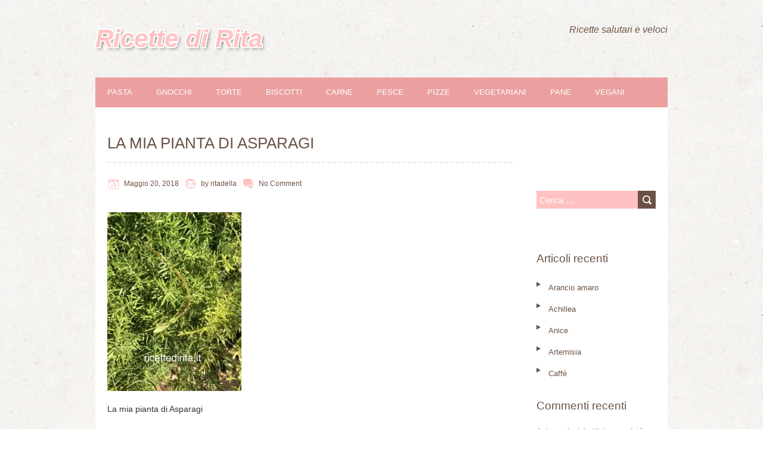

--- FILE ---
content_type: text/html; charset=UTF-8
request_url: https://ricettedirita.it/varie/vegani/499-vellutata-di-asparagi/attachment/img_2501/
body_size: 20828
content:
<!DOCTYPE html>
<!--[if lt IE 7 ]><html class="ie ie6" lang="it-IT"> <![endif]-->
<!--[if IE 7 ]><html class="ie ie7" lang="it-IT"> <![endif]-->
<!--[if IE 8 ]><html class="ie ie8" lang="it-IT"> <![endif]-->
<!--[if ( gte IE 9)|!(IE)]><!--><html lang="it-IT"> <!--<![endif]--><head><script data-no-optimize="1">var litespeed_docref=sessionStorage.getItem("litespeed_docref");litespeed_docref&&(Object.defineProperty(document,"referrer",{get:function(){return litespeed_docref}}),sessionStorage.removeItem("litespeed_docref"));</script> <meta charset="UTF-8" /><meta name="viewport" content="width=device-width, initial-scale=1.0">
<!--[if IE]><meta http-equiv="X-UA-Compatible" content="IE=edge,chrome=1"><![endif]--><link rel="profile" href="http://gmpg.org/xfn/11" /><meta name='robots' content='index, follow, max-image-preview:large, max-snippet:-1, max-video-preview:-1' /><title>La mia pianta di Asparagi - Ricette di Rita</title><link rel="canonical" href="https://ricettedirita.it/varie/vegani/499-vellutata-di-asparagi/attachment/img_2501/" /><meta property="og:locale" content="it_IT" /><meta property="og:type" content="article" /><meta property="og:title" content="La mia pianta di Asparagi - Ricette di Rita" /><meta property="og:description" content="La mia pianta di Asparagi" /><meta property="og:url" content="https://ricettedirita.it/varie/vegani/499-vellutata-di-asparagi/attachment/img_2501/" /><meta property="og:site_name" content="Ricette di Rita" /><meta property="article:modified_time" content="2018-05-20T13:35:35+00:00" /><meta property="og:image" content="https://ricettedirita.it/varie/vegani/499-vellutata-di-asparagi/attachment/img_2501" /><meta property="og:image:width" content="1574" /><meta property="og:image:height" content="2100" /><meta property="og:image:type" content="image/jpeg" /><meta name="twitter:card" content="summary_large_image" /> <script type="application/ld+json" class="yoast-schema-graph">{"@context":"https://schema.org","@graph":[{"@type":"WebPage","@id":"https://ricettedirita.it/varie/vegani/499-vellutata-di-asparagi/attachment/img_2501/","url":"https://ricettedirita.it/varie/vegani/499-vellutata-di-asparagi/attachment/img_2501/","name":"La mia pianta di Asparagi - Ricette di Rita","isPartOf":{"@id":"https://ricettedirita.it/#website"},"primaryImageOfPage":{"@id":"https://ricettedirita.it/varie/vegani/499-vellutata-di-asparagi/attachment/img_2501/#primaryimage"},"image":{"@id":"https://ricettedirita.it/varie/vegani/499-vellutata-di-asparagi/attachment/img_2501/#primaryimage"},"thumbnailUrl":"https://ricettedirita.it/wp-content/uploads/2018/05/IMG_2501.jpg","datePublished":"2018-05-20T13:35:03+00:00","dateModified":"2018-05-20T13:35:35+00:00","breadcrumb":{"@id":"https://ricettedirita.it/varie/vegani/499-vellutata-di-asparagi/attachment/img_2501/#breadcrumb"},"inLanguage":"it-IT","potentialAction":[{"@type":"ReadAction","target":["https://ricettedirita.it/varie/vegani/499-vellutata-di-asparagi/attachment/img_2501/"]}]},{"@type":"ImageObject","inLanguage":"it-IT","@id":"https://ricettedirita.it/varie/vegani/499-vellutata-di-asparagi/attachment/img_2501/#primaryimage","url":"https://ricettedirita.it/wp-content/uploads/2018/05/IMG_2501.jpg","contentUrl":"https://ricettedirita.it/wp-content/uploads/2018/05/IMG_2501.jpg","width":1574,"height":2100,"caption":"La mia pianta di Asparagi"},{"@type":"BreadcrumbList","@id":"https://ricettedirita.it/varie/vegani/499-vellutata-di-asparagi/attachment/img_2501/#breadcrumb","itemListElement":[{"@type":"ListItem","position":1,"name":"Home","item":"https://ricettedirita.it/"},{"@type":"ListItem","position":2,"name":"Vellutata di Asparagi","item":"https://ricettedirita.it/varie/vegani/499-vellutata-di-asparagi/"},{"@type":"ListItem","position":3,"name":"La mia pianta di Asparagi"}]},{"@type":"WebSite","@id":"https://ricettedirita.it/#website","url":"https://ricettedirita.it/","name":"Ricette di Rita","description":"Ricette salutari e veloci","potentialAction":[{"@type":"SearchAction","target":{"@type":"EntryPoint","urlTemplate":"https://ricettedirita.it/?s={search_term_string}"},"query-input":{"@type":"PropertyValueSpecification","valueRequired":true,"valueName":"search_term_string"}}],"inLanguage":"it-IT"}]}</script> <link rel='dns-prefetch' href='//fonts.googleapis.com' /><link rel="alternate" type="application/rss+xml" title="Ricette di Rita &raquo; Feed" href="https://ricettedirita.it/feed/" /><link rel="alternate" type="application/rss+xml" title="Ricette di Rita &raquo; Feed dei commenti" href="https://ricettedirita.it/comments/feed/" /><link rel="alternate" type="application/rss+xml" title="Ricette di Rita &raquo; La mia pianta di Asparagi Feed dei commenti" href="https://ricettedirita.it/varie/vegani/499-vellutata-di-asparagi/attachment/img_2501/feed/" /><link rel="alternate" title="oEmbed (JSON)" type="application/json+oembed" href="https://ricettedirita.it/wp-json/oembed/1.0/embed?url=https%3A%2F%2Fricettedirita.it%2Fvarie%2Fvegani%2F499-vellutata-di-asparagi%2Fattachment%2Fimg_2501%2F" /><link rel="alternate" title="oEmbed (XML)" type="text/xml+oembed" href="https://ricettedirita.it/wp-json/oembed/1.0/embed?url=https%3A%2F%2Fricettedirita.it%2Fvarie%2Fvegani%2F499-vellutata-di-asparagi%2Fattachment%2Fimg_2501%2F&#038;format=xml" /><style id='wp-img-auto-sizes-contain-inline-css' type='text/css'>img:is([sizes=auto i],[sizes^="auto," i]){contain-intrinsic-size:3000px 1500px}
/*# sourceURL=wp-img-auto-sizes-contain-inline-css */</style><style id="litespeed-ccss">ul{box-sizing:border-box}:root{--wp--preset--font-size--normal:16px;--wp--preset--font-size--huge:42px}.screen-reader-text{border:0;clip:rect(1px,1px,1px,1px);clip-path:inset(50%);height:1px;margin:-1px;overflow:hidden;padding:0;position:absolute;width:1px;word-wrap:normal!important}:root{--wp--preset--aspect-ratio--square:1;--wp--preset--aspect-ratio--4-3:4/3;--wp--preset--aspect-ratio--3-4:3/4;--wp--preset--aspect-ratio--3-2:3/2;--wp--preset--aspect-ratio--2-3:2/3;--wp--preset--aspect-ratio--16-9:16/9;--wp--preset--aspect-ratio--9-16:9/16;--wp--preset--color--black:#000;--wp--preset--color--cyan-bluish-gray:#abb8c3;--wp--preset--color--white:#fff;--wp--preset--color--pale-pink:#f78da7;--wp--preset--color--vivid-red:#cf2e2e;--wp--preset--color--luminous-vivid-orange:#ff6900;--wp--preset--color--luminous-vivid-amber:#fcb900;--wp--preset--color--light-green-cyan:#7bdcb5;--wp--preset--color--vivid-green-cyan:#00d084;--wp--preset--color--pale-cyan-blue:#8ed1fc;--wp--preset--color--vivid-cyan-blue:#0693e3;--wp--preset--color--vivid-purple:#9b51e0;--wp--preset--gradient--vivid-cyan-blue-to-vivid-purple:linear-gradient(135deg,rgba(6,147,227,1) 0%,#9b51e0 100%);--wp--preset--gradient--light-green-cyan-to-vivid-green-cyan:linear-gradient(135deg,#7adcb4 0%,#00d082 100%);--wp--preset--gradient--luminous-vivid-amber-to-luminous-vivid-orange:linear-gradient(135deg,rgba(252,185,0,1) 0%,rgba(255,105,0,1) 100%);--wp--preset--gradient--luminous-vivid-orange-to-vivid-red:linear-gradient(135deg,rgba(255,105,0,1) 0%,#cf2e2e 100%);--wp--preset--gradient--very-light-gray-to-cyan-bluish-gray:linear-gradient(135deg,#eee 0%,#a9b8c3 100%);--wp--preset--gradient--cool-to-warm-spectrum:linear-gradient(135deg,#4aeadc 0%,#9778d1 20%,#cf2aba 40%,#ee2c82 60%,#fb6962 80%,#fef84c 100%);--wp--preset--gradient--blush-light-purple:linear-gradient(135deg,#ffceec 0%,#9896f0 100%);--wp--preset--gradient--blush-bordeaux:linear-gradient(135deg,#fecda5 0%,#fe2d2d 50%,#6b003e 100%);--wp--preset--gradient--luminous-dusk:linear-gradient(135deg,#ffcb70 0%,#c751c0 50%,#4158d0 100%);--wp--preset--gradient--pale-ocean:linear-gradient(135deg,#fff5cb 0%,#b6e3d4 50%,#33a7b5 100%);--wp--preset--gradient--electric-grass:linear-gradient(135deg,#caf880 0%,#71ce7e 100%);--wp--preset--gradient--midnight:linear-gradient(135deg,#020381 0%,#2874fc 100%);--wp--preset--font-size--small:13px;--wp--preset--font-size--medium:20px;--wp--preset--font-size--large:36px;--wp--preset--font-size--x-large:42px;--wp--preset--spacing--20:.44rem;--wp--preset--spacing--30:.67rem;--wp--preset--spacing--40:1rem;--wp--preset--spacing--50:1.5rem;--wp--preset--spacing--60:2.25rem;--wp--preset--spacing--70:3.38rem;--wp--preset--spacing--80:5.06rem;--wp--preset--shadow--natural:6px 6px 9px rgba(0,0,0,.2);--wp--preset--shadow--deep:12px 12px 50px rgba(0,0,0,.4);--wp--preset--shadow--sharp:6px 6px 0px rgba(0,0,0,.2);--wp--preset--shadow--outlined:6px 6px 0px -3px rgba(255,255,255,1),6px 6px rgba(0,0,0,1);--wp--preset--shadow--crisp:6px 6px 0px rgba(0,0,0,1)}[class^=eu-cookies-bar-]:before,[class*=" eu-cookies-bar-"]:before,[class^=eu-cookies-bar-]:after,[class*=" eu-cookies-bar-"]:after{font-family:Eu-cookies-bar;font-size:inherit;font-style:normal;margin:0;padding:0}.eu-cookies-bar-cookies-bar-wrap,.eu-cookies-bar-cookies-bar-wrap *{box-sizing:border-box}.eu-cookies-bar-cookies-bar-wrap{position:fixed;background:rgba(1,1,1,.7);color:#fff;z-index:999999999999;display:none;font-size:11px;padding-top:10px;padding-right:20px;padding-left:20px;padding-bottom:5px!important}.eu-cookies-bar-cookies-bar-wrap.eu-cookies-bar-cookies-bar-position-bottom{left:0;right:0;bottom:0}.eu-cookies-bar-cookies-bar{display:table;width:100%;max-width:1200px;margin:0 auto}.eu-cookies-bar-cookies-bar-message{display:table-cell;padding-right:20px}.eu-cookies-bar-cookies-bar-button-container{display:table-cell;vertical-align:middle;text-align:center;padding:5px 0}.eu-cookies-bar-cookies-bar-button-wrap{display:flex;align-items:center;justify-content:center}@media screen and (max-width:768px){.eu-cookies-bar-cookies-bar{display:block}.eu-cookies-bar-cookies-bar-wrap{font-size:12px!important;width:100%!important;left:0!important;right:0!important;border-radius:0!important;margin:0!important}.eu-cookies-bar-cookies-bar-message{display:inline-block!important;width:100%;padding-right:0}.eu-cookies-bar-cookies-bar-button-container{display:inline-block;width:100%;text-align:center}}.eu-cookies-bar-cookies-bar-wrap{font-size:14px;color:#fff;background:rgba(0,0,0,.7)}label{display:block}#navbar,.container{width:960px}#sidebar>li>*,.clear,.container,.container:after,hr{clear:both}a,body,div,form,h1,h3,html,img,ins,label,li,p,small,span,ul{margin:0;padding:0;border:0;font:inherit;vertical-align:top}form,ul{margin-bottom:20px}body{line-height:1;-ms-word-wrap:break-word;word-wrap:break-word}ul{list-style:none}ul ul{margin:4px 0 5px 30px}ul ul li{margin-bottom:6px}li{line-height:18px;margin-bottom:12px}li p{line-height:21px}input::-moz-focus-inner{border:0;padding:0}select,textarea{border:1px solid #ccc;padding:6px 4px;outline:0;border-radius:2px;font:13px "Pt Sans",HelveticaNeue,"Helvetica Neue",Helvetica,Arial,sans-serif;color:#777;margin:0;width:190px;max-width:100%;display:block;margin-bottom:20px;background:#fff}select{padding:0;width:220px}textarea{min-height:60px}label{font-weight:700;font-size:13px}label span{font-weight:400;font-size:13px;color:#444}.site-title{font-weight:700}#navbar,h1.entry-title{text-transform:uppercase;font-family:"PT Sans",Helvetica,Arial,Verdana,sans-serif}ins{text-decoration:underline}.container{position:relative;margin:0 auto;padding:0}#sidebar-container{margin-left:20px!important;margin-right:20px!important}#page-container{width:920px;padding:0 20px;margin:0 0 40px}#page-container{font-size:1px;letter-spacing:-1px;word-spacing:-1px}#sidebar-container.right{float:right}#page-container.with-sidebar.left{float:left}#page-container div h1,#page-container div h3{margin-top:0}#page-container.with-sidebar{width:680px;padding:0 20px}#sidebar-container{width:200px}#logo{float:left}#tagline,.site-title{line-height:120%;font-style:italic}.screen-reader-text{clip:rect(1px,1px,1px,1px);position:absolute!important;height:1px;width:1px;overflow:hidden}.post-contents{overflow:auto}#header{padding:40px 0}#logo{max-width:100%;box-sizing:border-box}#tagline{float:right;text-align:right;padding:0 0 0 20px;color:#6b5344;font-size:16px;max-width:30%}.site-title{color:#ffc2c2;font-size:42px;text-shadow:2px 2px #fff,2px -2px #fff,-2px 2px #fff,-2px -2px #fff,3px 3px 5px rgba(0,0,0,.5);margin:0}#main-wrap{background:#fff;width:960px;margin:0 auto}#navbar,#navbar ul{font-size:1px;letter-spacing:-1px}#navbar ul>*,#navbar>*{font-size:13px;letter-spacing:normal;word-spacing:normal}#navbar>.menu-container{width:960px;background-color:#eb9f9f}#navbar ul{margin-bottom:0;min-height:30px}#navbar ul li{display:inline-block;margin:0;min-height:30px;line-height:30px;position:relative}#navbar ul li a{padding:10px 20px}#navbar ul li a,#navbar ul li a:visited{display:block;color:#fff;width:100%;height:100%}.search-form{position:relative}#navbar select{display:none;margin:auto}#main-content.no-header-image{margin-top:40px}h1.entry-title{font-size:26px;line-height:41px;border-bottom:3px dashed #eee;padding-bottom:10px}.post-contents{width:680px}.postmetadata{margin-bottom:20px}.postmetadata span{color:#6b5344;display:inline-block;margin-right:5px;margin-bottom:5px;font-size:12px;line-height:20px;background:#fff;background-clip:content-box}.page_nav div{background-repeat:no-repeat}.postmetadata .fn{margin-right:0}.postmetadata .updated{display:none}.postmetadata span a,.postmetadata span a:visited{color:#6b5344}.postmetadata span.icon{background-color:#ffc2c2;width:20px;height:20px;margin-right:5px}.meta-date .icon{background-image:url(/wp-content/themes/chooko-lite/img/date-icon.png)}.meta-author .icon{background-image:url(/wp-content/themes/chooko-lite/img/author-icon.png)}.meta-comments .icon{background-image:url(/wp-content/themes/chooko-lite/img/comments-icon.png)}.page_nav div{background-color:#6b5344;height:30px;line-height:30px}.page_nav .previous{background-image:url(/wp-content/themes/chooko-lite/img/arrow-left.png);background-position:0 center;float:left;padding:0 10px 0 30px}.page_nav .next{background-image:url(/wp-content/themes/chooko-lite/img/arrow-right.png);background-position:100% center;float:right;padding:0 40px 0 0}.page_nav div a,.page_nav div a:visited{background-color:#eb9f9f;color:#fff;display:block;width:100%;height:100%;padding-left:10px}.single-post .post-contents{float:none;width:680px;margin-bottom:0}#respond #commentform label .required{color:red}#cancel-comment-reply-link{text-decoration:underline;margin-left:10px}#sidebar{font-size:12px;word-break:break-word}#sidebar li{margin-bottom:10px;line-height:20px}#sidebar>li{margin-bottom:30px}#sidebar>li>div,#sidebar>li>form,#sidebar>li>ul{margin:0 0 5px;padding:10px 0 0;clear:both}#sidebar>li>*{padding:10px;font-size:13px}#sidebar>li>* a{color:#6b5344}#sidebar .widget_recent_entries ul li{list-style-image:url(/wp-content/themes/chooko-lite/img/list-icon.png);margin-left:20px}#sidebar .widget-title{color:#6b5344;font-size:19px;margin-top:0;margin-bottom:10px;min-height:27px;line-height:27px;padding:0}.search-form{margin:15px 0}.search-form .search-field{width:160px}.search-form .search-submit{height:30px;width:30px;margin:0;position:absolute;font-size:0;top:0;left:170px;border:none;border-radius:0;text-shadow:none;color:#333;background-color:#6b5344;background-image:url(/wp-content/themes/chooko-lite/img/search-icon.png)}.search-form .search-field::-webkit-input-placeholder{color:#fff}.search-form .search-field::-moz-placeholder{color:#fff}.search-form .search-field:-ms-input-placeholder{color:#fff}.search-form .search-field:-moz-placeholder{color:#fff}#sidebar .search-form{padding-top:0}#sidebar input[type=search]{width:90%}#page-container>div,#sidebar p,body{font:14px/20px "PT Sans",Helvetica,Arial,Verdana,sans-serif;text-transform:none;letter-spacing:normal;word-spacing:normal}#page-container>*{letter-spacing:normal;word-spacing:normal}body{background:#fff;color:#333;-webkit-text-size-adjust:100%}h1,h3{color:#6b5344;font-family:"PT Sans",Helvetica,Arial,Verdana,sans-serif;margin-top:24px;margin-bottom:24px}h3 a{font-weight:inherit}h1{font-size:21px;line-height:31px}h3{font-size:16px;line-height:29px}p{margin:0 0 20px}p img{margin:0}small{font-size:80%}img{max-width:100%;height:auto}@media screen{img{width:auto}}hr{border:dashed #eee;border-width:3px 0 0;margin:20px 0 40px;height:0}label{color:#6b5344;font-size:16px;line-height:30px}input[type=search],textarea{background-color:#ffc2c2;color:#fff;border:none;border-radius:0;box-shadow:none;display:block;font-size:15px;margin:0 0 10px;padding:0 5px}input[type=search]{height:30px}textarea{width:90%;padding:5px}input[type=submit]{background-color:#6b5344;border:none;display:inline-block;text-transform:capitalize;font-size:14px;text-decoration:none;text-shadow:none;margin:0 0 20px;height:30px;padding:0 15px;color:#fff}.clear,.container:after{display:block;visibility:hidden;height:0}a,a:visited{color:#eb9f9f;text-decoration:none;outline:0}p a,p a:visited{line-height:inherit}h3 a,h3 a:visited{color:#6b5344}.container:after{content:"20"}.clear{overflow:hidden;width:0}@media only screen and (min-width:768px) and (max-width:959px){#main-wrap{width:768px!important}#page-container>div{margin-left:15px!important;margin-right:15px!important;margin-bottom:20px}.container{width:768px}#page-container{width:766px;padding:0}#page-container.with-sidebar{width:576px;padding:0}#sidebar-container{margin-left:0!important;margin-right:0!important;width:172px}#logo{padding:40px 15px}#navbar{width:768px}h1.entry-title{width:546px}#navbar>.menu-container{width:768px}.search-form .search-submit{left:122px}.search-form .search-field{width:131px}#sidebar .search-form .search-field{width:122px}.post-contents,.single-post .post-contents{width:546px}#sidebar-container.right{width:161px;margin-right:15px!important}}@media only screen and (max-width:767px){#main-wrap,.container{width:300px!important}#logo{text-align:center}#page-container>div{margin-left:10px!important;margin-right:10px!important;margin-bottom:20px}#page-container{width:298px;padding:0}#page-container.with-sidebar{width:298px;padding:0}#sidebar-container{margin-left:0!important;margin-right:0!important;width:300px;margin:0 0 20px!important}#sidebar{width:300px}#navbar>div{padding:20px 0}#navbar select{display:block;width:90%}#navbar div div{display:none}#navbar>.menu-container{width:300px}#sidebar .search-form .search-field{width:255px}#sidebar .search-form .search-submit{left:255px}h1.entry-title{margin:0 10px 40px;width:260px}.post-contents,.single-post .post-contents{width:280px}}@media only screen and (min-width:480px) and (max-width:767px){#main-wrap,.container{width:420px!important}#page-container>div{margin-left:10px!important;margin-right:10px!important;margin-bottom:20px}#page-container{width:420px}#page-container.with-sidebar{width:420px}#sidebar-container{margin-left:0!important;margin-right:0!important;width:400px;margin:0 10px 20px!important}#sidebar{width:400px}#navbar>.menu-container{width:420px}#sidebar .search-form .search-field{width:370px}#sidebar .search-form .search-submit{left:370px}h1.entry-title{margin:0 10px 40px;width:400px}.post-contents,.single-post .post-contents{width:400px}}.recentcomments a{display:inline!important;padding:0!important;margin:0!important}body.custom-background{background-image:url("https://ricettedirita.it/wp-content/themes/chooko-lite/img/ricepaper2.png");background-position:left top;background-size:auto;background-repeat:repeat;background-attachment:scroll}</style><link rel="preload" data-asynced="1" data-optimized="2" as="style" onload="this.onload=null;this.rel='stylesheet'" href="https://ricettedirita.it/wp-content/litespeed/ucss/e39d3842af057c329d23a1dda5bfc81d.css?ver=7dece" /><script data-optimized="1" type="litespeed/javascript" data-src="https://ricettedirita.it/wp-content/plugins/litespeed-cache/assets/js/css_async.min.js"></script> <style id='global-styles-inline-css' type='text/css'>:root{--wp--preset--aspect-ratio--square: 1;--wp--preset--aspect-ratio--4-3: 4/3;--wp--preset--aspect-ratio--3-4: 3/4;--wp--preset--aspect-ratio--3-2: 3/2;--wp--preset--aspect-ratio--2-3: 2/3;--wp--preset--aspect-ratio--16-9: 16/9;--wp--preset--aspect-ratio--9-16: 9/16;--wp--preset--color--black: #000000;--wp--preset--color--cyan-bluish-gray: #abb8c3;--wp--preset--color--white: #ffffff;--wp--preset--color--pale-pink: #f78da7;--wp--preset--color--vivid-red: #cf2e2e;--wp--preset--color--luminous-vivid-orange: #ff6900;--wp--preset--color--luminous-vivid-amber: #fcb900;--wp--preset--color--light-green-cyan: #7bdcb5;--wp--preset--color--vivid-green-cyan: #00d084;--wp--preset--color--pale-cyan-blue: #8ed1fc;--wp--preset--color--vivid-cyan-blue: #0693e3;--wp--preset--color--vivid-purple: #9b51e0;--wp--preset--gradient--vivid-cyan-blue-to-vivid-purple: linear-gradient(135deg,rgb(6,147,227) 0%,rgb(155,81,224) 100%);--wp--preset--gradient--light-green-cyan-to-vivid-green-cyan: linear-gradient(135deg,rgb(122,220,180) 0%,rgb(0,208,130) 100%);--wp--preset--gradient--luminous-vivid-amber-to-luminous-vivid-orange: linear-gradient(135deg,rgb(252,185,0) 0%,rgb(255,105,0) 100%);--wp--preset--gradient--luminous-vivid-orange-to-vivid-red: linear-gradient(135deg,rgb(255,105,0) 0%,rgb(207,46,46) 100%);--wp--preset--gradient--very-light-gray-to-cyan-bluish-gray: linear-gradient(135deg,rgb(238,238,238) 0%,rgb(169,184,195) 100%);--wp--preset--gradient--cool-to-warm-spectrum: linear-gradient(135deg,rgb(74,234,220) 0%,rgb(151,120,209) 20%,rgb(207,42,186) 40%,rgb(238,44,130) 60%,rgb(251,105,98) 80%,rgb(254,248,76) 100%);--wp--preset--gradient--blush-light-purple: linear-gradient(135deg,rgb(255,206,236) 0%,rgb(152,150,240) 100%);--wp--preset--gradient--blush-bordeaux: linear-gradient(135deg,rgb(254,205,165) 0%,rgb(254,45,45) 50%,rgb(107,0,62) 100%);--wp--preset--gradient--luminous-dusk: linear-gradient(135deg,rgb(255,203,112) 0%,rgb(199,81,192) 50%,rgb(65,88,208) 100%);--wp--preset--gradient--pale-ocean: linear-gradient(135deg,rgb(255,245,203) 0%,rgb(182,227,212) 50%,rgb(51,167,181) 100%);--wp--preset--gradient--electric-grass: linear-gradient(135deg,rgb(202,248,128) 0%,rgb(113,206,126) 100%);--wp--preset--gradient--midnight: linear-gradient(135deg,rgb(2,3,129) 0%,rgb(40,116,252) 100%);--wp--preset--font-size--small: 13px;--wp--preset--font-size--medium: 20px;--wp--preset--font-size--large: 36px;--wp--preset--font-size--x-large: 42px;--wp--preset--spacing--20: 0.44rem;--wp--preset--spacing--30: 0.67rem;--wp--preset--spacing--40: 1rem;--wp--preset--spacing--50: 1.5rem;--wp--preset--spacing--60: 2.25rem;--wp--preset--spacing--70: 3.38rem;--wp--preset--spacing--80: 5.06rem;--wp--preset--shadow--natural: 6px 6px 9px rgba(0, 0, 0, 0.2);--wp--preset--shadow--deep: 12px 12px 50px rgba(0, 0, 0, 0.4);--wp--preset--shadow--sharp: 6px 6px 0px rgba(0, 0, 0, 0.2);--wp--preset--shadow--outlined: 6px 6px 0px -3px rgb(255, 255, 255), 6px 6px rgb(0, 0, 0);--wp--preset--shadow--crisp: 6px 6px 0px rgb(0, 0, 0);}:where(.is-layout-flex){gap: 0.5em;}:where(.is-layout-grid){gap: 0.5em;}body .is-layout-flex{display: flex;}.is-layout-flex{flex-wrap: wrap;align-items: center;}.is-layout-flex > :is(*, div){margin: 0;}body .is-layout-grid{display: grid;}.is-layout-grid > :is(*, div){margin: 0;}:where(.wp-block-columns.is-layout-flex){gap: 2em;}:where(.wp-block-columns.is-layout-grid){gap: 2em;}:where(.wp-block-post-template.is-layout-flex){gap: 1.25em;}:where(.wp-block-post-template.is-layout-grid){gap: 1.25em;}.has-black-color{color: var(--wp--preset--color--black) !important;}.has-cyan-bluish-gray-color{color: var(--wp--preset--color--cyan-bluish-gray) !important;}.has-white-color{color: var(--wp--preset--color--white) !important;}.has-pale-pink-color{color: var(--wp--preset--color--pale-pink) !important;}.has-vivid-red-color{color: var(--wp--preset--color--vivid-red) !important;}.has-luminous-vivid-orange-color{color: var(--wp--preset--color--luminous-vivid-orange) !important;}.has-luminous-vivid-amber-color{color: var(--wp--preset--color--luminous-vivid-amber) !important;}.has-light-green-cyan-color{color: var(--wp--preset--color--light-green-cyan) !important;}.has-vivid-green-cyan-color{color: var(--wp--preset--color--vivid-green-cyan) !important;}.has-pale-cyan-blue-color{color: var(--wp--preset--color--pale-cyan-blue) !important;}.has-vivid-cyan-blue-color{color: var(--wp--preset--color--vivid-cyan-blue) !important;}.has-vivid-purple-color{color: var(--wp--preset--color--vivid-purple) !important;}.has-black-background-color{background-color: var(--wp--preset--color--black) !important;}.has-cyan-bluish-gray-background-color{background-color: var(--wp--preset--color--cyan-bluish-gray) !important;}.has-white-background-color{background-color: var(--wp--preset--color--white) !important;}.has-pale-pink-background-color{background-color: var(--wp--preset--color--pale-pink) !important;}.has-vivid-red-background-color{background-color: var(--wp--preset--color--vivid-red) !important;}.has-luminous-vivid-orange-background-color{background-color: var(--wp--preset--color--luminous-vivid-orange) !important;}.has-luminous-vivid-amber-background-color{background-color: var(--wp--preset--color--luminous-vivid-amber) !important;}.has-light-green-cyan-background-color{background-color: var(--wp--preset--color--light-green-cyan) !important;}.has-vivid-green-cyan-background-color{background-color: var(--wp--preset--color--vivid-green-cyan) !important;}.has-pale-cyan-blue-background-color{background-color: var(--wp--preset--color--pale-cyan-blue) !important;}.has-vivid-cyan-blue-background-color{background-color: var(--wp--preset--color--vivid-cyan-blue) !important;}.has-vivid-purple-background-color{background-color: var(--wp--preset--color--vivid-purple) !important;}.has-black-border-color{border-color: var(--wp--preset--color--black) !important;}.has-cyan-bluish-gray-border-color{border-color: var(--wp--preset--color--cyan-bluish-gray) !important;}.has-white-border-color{border-color: var(--wp--preset--color--white) !important;}.has-pale-pink-border-color{border-color: var(--wp--preset--color--pale-pink) !important;}.has-vivid-red-border-color{border-color: var(--wp--preset--color--vivid-red) !important;}.has-luminous-vivid-orange-border-color{border-color: var(--wp--preset--color--luminous-vivid-orange) !important;}.has-luminous-vivid-amber-border-color{border-color: var(--wp--preset--color--luminous-vivid-amber) !important;}.has-light-green-cyan-border-color{border-color: var(--wp--preset--color--light-green-cyan) !important;}.has-vivid-green-cyan-border-color{border-color: var(--wp--preset--color--vivid-green-cyan) !important;}.has-pale-cyan-blue-border-color{border-color: var(--wp--preset--color--pale-cyan-blue) !important;}.has-vivid-cyan-blue-border-color{border-color: var(--wp--preset--color--vivid-cyan-blue) !important;}.has-vivid-purple-border-color{border-color: var(--wp--preset--color--vivid-purple) !important;}.has-vivid-cyan-blue-to-vivid-purple-gradient-background{background: var(--wp--preset--gradient--vivid-cyan-blue-to-vivid-purple) !important;}.has-light-green-cyan-to-vivid-green-cyan-gradient-background{background: var(--wp--preset--gradient--light-green-cyan-to-vivid-green-cyan) !important;}.has-luminous-vivid-amber-to-luminous-vivid-orange-gradient-background{background: var(--wp--preset--gradient--luminous-vivid-amber-to-luminous-vivid-orange) !important;}.has-luminous-vivid-orange-to-vivid-red-gradient-background{background: var(--wp--preset--gradient--luminous-vivid-orange-to-vivid-red) !important;}.has-very-light-gray-to-cyan-bluish-gray-gradient-background{background: var(--wp--preset--gradient--very-light-gray-to-cyan-bluish-gray) !important;}.has-cool-to-warm-spectrum-gradient-background{background: var(--wp--preset--gradient--cool-to-warm-spectrum) !important;}.has-blush-light-purple-gradient-background{background: var(--wp--preset--gradient--blush-light-purple) !important;}.has-blush-bordeaux-gradient-background{background: var(--wp--preset--gradient--blush-bordeaux) !important;}.has-luminous-dusk-gradient-background{background: var(--wp--preset--gradient--luminous-dusk) !important;}.has-pale-ocean-gradient-background{background: var(--wp--preset--gradient--pale-ocean) !important;}.has-electric-grass-gradient-background{background: var(--wp--preset--gradient--electric-grass) !important;}.has-midnight-gradient-background{background: var(--wp--preset--gradient--midnight) !important;}.has-small-font-size{font-size: var(--wp--preset--font-size--small) !important;}.has-medium-font-size{font-size: var(--wp--preset--font-size--medium) !important;}.has-large-font-size{font-size: var(--wp--preset--font-size--large) !important;}.has-x-large-font-size{font-size: var(--wp--preset--font-size--x-large) !important;}
/*# sourceURL=global-styles-inline-css */</style><style id='classic-theme-styles-inline-css' type='text/css'>/*! This file is auto-generated */
.wp-block-button__link{color:#fff;background-color:#32373c;border-radius:9999px;box-shadow:none;text-decoration:none;padding:calc(.667em + 2px) calc(1.333em + 2px);font-size:1.125em}.wp-block-file__button{background:#32373c;color:#fff;text-decoration:none}
/*# sourceURL=/wp-includes/css/classic-themes.min.css */</style><style id='eu-cookies-bar-style-inline-css' type='text/css'>.eu-cookies-bar-cookies-bar-wrap{font-size:14px;color:#ffffff;background:rgba(0,0,0,0.7);}
/*# sourceURL=eu-cookies-bar-style-inline-css */</style> <script type="litespeed/javascript" data-src="https://ricettedirita.it/wp-includes/js/jquery/jquery.min.js" id="jquery-core-js"></script> <script id="eu-cookies-bar-script-js-extra" type="litespeed/javascript">var eu_cookies_bar_params={"cookies_bar_on_close":"none","cookies_bar_on_scroll":"yes","cookies_bar_on_page_redirect":"none","block_until_accept":"","display_delay":"0","dismiss_timeout":"","strictly_necessary":["wordpress_test_cookie","woocommerce_cart_hash"],"strictly_necessary_family":["PHPSESSID","wordpress_sec_","wp-settings-","wordpress_logged_in_","wp_woocommerce_session_"],"expire_time":"1784278424","cookiepath":"/","user_cookies_settings_enable":""}</script> <link rel="https://api.w.org/" href="https://ricettedirita.it/wp-json/" /><link rel="alternate" title="JSON" type="application/json" href="https://ricettedirita.it/wp-json/wp/v2/media/502" /><link rel="EditURI" type="application/rsd+xml" title="RSD" href="https://ricettedirita.it/xmlrpc.php?rsd" /><meta name="generator" content="WordPress 6.9" /><link rel='shortlink' href='https://ricettedirita.it/?p=502' /><style type="text/css">.recentcomments a{display:inline !important;padding:0 !important;margin:0 !important;}</style><style type="text/css" id="custom-background-css">body.custom-background { background-image: url("https://ricettedirita.it/wp-content/themes/chooko-lite/img/ricepaper2.png"); background-position: left top; background-size: auto; background-repeat: repeat; background-attachment: scroll; }</style></head><body class="attachment wp-singular attachment-template-default single single-attachment postid-502 attachmentid-502 attachment-jpeg custom-background wp-theme-chooko-lite"><div id="header"><div class="container"><div id="logo">
<a href="https://ricettedirita.it" title='Ricette di Rita' rel='home'><h1 class="site-title">Ricette di Rita</h1>
</a></div><div id="tagline">Ricette salutari e veloci</div></div></div><div id="main-wrap"><div id="navbar" class="container"><div class="menu-container"><div class="menu-main-container"><ul id="menu-main" class="menu sf-menu"><li id="menu-item-5171" class="menu-item menu-item-type-taxonomy menu-item-object-category menu-item-5171"><a href="https://ricettedirita.it/primi-piatti/pasta/">Pasta</a></li><li id="menu-item-5172" class="menu-item menu-item-type-taxonomy menu-item-object-category menu-item-5172"><a href="https://ricettedirita.it/primi-piatti/gnocchi/">Gnocchi</a></li><li id="menu-item-5173" class="menu-item menu-item-type-taxonomy menu-item-object-category menu-item-5173"><a href="https://ricettedirita.it/dolci/torte-dolci/">Torte</a></li><li id="menu-item-5174" class="menu-item menu-item-type-taxonomy menu-item-object-category menu-item-5174"><a href="https://ricettedirita.it/dolci/biscotti/">Biscotti</a></li><li id="menu-item-5175" class="menu-item menu-item-type-taxonomy menu-item-object-category menu-item-5175"><a href="https://ricettedirita.it/secondi-piatti/carne/">Carne</a></li><li id="menu-item-5176" class="menu-item menu-item-type-taxonomy menu-item-object-category menu-item-5176"><a href="https://ricettedirita.it/secondi-piatti/pesce/">Pesce</a></li><li id="menu-item-5177" class="menu-item menu-item-type-taxonomy menu-item-object-category menu-item-5177"><a href="https://ricettedirita.it/varie/pizze/">Pizze</a></li><li id="menu-item-5178" class="menu-item menu-item-type-taxonomy menu-item-object-category menu-item-5178"><a href="https://ricettedirita.it/varie/vegetariani/">Vegetariani</a></li><li id="menu-item-5179" class="menu-item menu-item-type-taxonomy menu-item-object-category menu-item-5179"><a href="https://ricettedirita.it/varie/pane/">Pane</a></li><li id="menu-item-5180" class="menu-item menu-item-type-taxonomy menu-item-object-category menu-item-5180"><a href="https://ricettedirita.it/varie/vegani/">Vegani</a></li></ul></div><select id="dropdown-menu"><option value="">Menu</option><option value="https://ricettedirita.it/primi-piatti/pasta/">Pasta</option><option value="https://ricettedirita.it/primi-piatti/gnocchi/">Gnocchi</option><option value="https://ricettedirita.it/dolci/torte-dolci/">Torte</option><option value="https://ricettedirita.it/dolci/biscotti/">Biscotti</option><option value="https://ricettedirita.it/secondi-piatti/carne/">Carne</option><option value="https://ricettedirita.it/secondi-piatti/pesce/">Pesce</option><option value="https://ricettedirita.it/varie/pizze/">Pizze</option><option value="https://ricettedirita.it/varie/vegetariani/">Vegetariani</option><option value="https://ricettedirita.it/varie/pane/">Pane</option><option value="https://ricettedirita.it/varie/vegani/">Vegani</option></select></div></div><div id="main-content" class="container no-header-image"><div id="page-container" class="left with-sidebar"><div id="post-502" class="single-post post-502 attachment type-attachment status-inherit hentry"><h1 class="entry-title">La mia pianta di Asparagi</h1><div class="postmetadata">
<span class="meta-date published"><span class="icon"></span>
<a href="https://ricettedirita.it/varie/vegani/499-vellutata-di-asparagi/attachment/img_2501/" title="La mia pianta di Asparagi" rel="bookmark">
Maggio 20, 2018							</a>
</span>
<span class="updated">Maggio 20, 2018</span><span class="meta-author vcard author"><span class="icon"></span>
by <span class="fn">ritadella</span>						</span>
<span class="meta-comments"><span class="icon"></span>
<a href="https://ricettedirita.it/varie/vegani/499-vellutata-di-asparagi/attachment/img_2501/#respond">No Comment</a>							</span></div><div class="post-contents"><div class='code-block code-block-1' style='margin: 8px 0; clear: both;'> <script type="litespeed/javascript" data-src="https://pagead2.googlesyndication.com/pagead/js/adsbygoogle.js"></script> <ins class="adsbygoogle"
style="display:block; text-align:center;"
data-ad-layout="in-article"
data-ad-format="fluid"
data-ad-client="ca-pub-3307227295325603"
data-ad-slot="3300856075"></ins> <script type="litespeed/javascript">(adsbygoogle=window.adsbygoogle||[]).push({})</script></div><p class="attachment"><a href='https://ricettedirita.it/wp-content/uploads/2018/05/IMG_2501.jpg'><img data-lazyloaded="1" src="[data-uri]" fetchpriority="high" decoding="async" width="225" height="300" data-src="https://ricettedirita.it/wp-content/uploads/2018/05/IMG_2501-225x300.jpg" class="attachment-medium size-medium" alt="La mia pianta di Asparagi" data-srcset="https://ricettedirita.it/wp-content/uploads/2018/05/IMG_2501-225x300.jpg 225w, https://ricettedirita.it/wp-content/uploads/2018/05/IMG_2501-768x1024.jpg.webp 768w, https://ricettedirita.it/wp-content/uploads/2018/05/IMG_2501.jpg.webp 1574w" data-sizes="(max-width: 225px) 100vw, 225px" /></a></p><p>La mia pianta di Asparagi</p><div class="clear"></div></div>
<br class="clear" /></div><div class="page_nav"><div class="previous"><a href='https://ricettedirita.it/varie/vegani/499-vellutata-di-asparagi/attachment/img_2343/'>Previous Image</a></div><div class="next"><a href='https://ricettedirita.it/varie/vegani/499-vellutata-di-asparagi/attachment/6e8d0551-5aa3-4c9f-b1e7-6e0943fb86d4/'>Next Image</a></div>
<br class="clear" /></div><hr /><div class="comments"><div id="respond" class="comment-respond"><h3 id="reply-title" class="comment-reply-title">Lascia un commento <small><a rel="nofollow" id="cancel-comment-reply-link" href="/varie/vegani/499-vellutata-di-asparagi/attachment/img_2501/#respond" style="display:none;">Annulla risposta</a></small></h3><form action="https://ricettedirita.it/wp-comments-post.php" method="post" id="commentform" class="comment-form"><p class="comment-notes"><span id="email-notes">Il tuo indirizzo email non sarà pubblicato.</span> <span class="required-field-message">I campi obbligatori sono contrassegnati <span class="required">*</span></span></p><p class="comment-form-comment"><label for="comment">Commento <span class="required">*</span></label><textarea id="comment" name="comment" cols="45" rows="8" maxlength="65525" required="required"></textarea></p><p class="comment-form-author"><label for="author">Nome <span class="required">*</span></label> <input id="author" name="author" type="text" value="" size="30" maxlength="245" autocomplete="name" required="required" /></p><p class="comment-form-email"><label for="email">Email <span class="required">*</span></label> <input id="email" name="email" type="text" value="" size="30" maxlength="100" aria-describedby="email-notes" autocomplete="email" required="required" /></p><p class="comment-form-url"><label for="url">Sito web</label> <input id="url" name="url" type="text" value="" size="30" maxlength="200" autocomplete="url" /></p><p class="form-submit"><input name="submit" type="submit" id="submit" class="submit" value="Invia commento" /> <input type='hidden' name='comment_post_ID' value='502' id='comment_post_ID' />
<input type='hidden' name='comment_parent' id='comment_parent' value='0' /></p><p style="display: none;"><input type="hidden" id="akismet_comment_nonce" name="akismet_comment_nonce" value="fc22d94cc0" /></p><p style="display: none !important;" class="akismet-fields-container" data-prefix="ak_"><label>&#916;<textarea name="ak_hp_textarea" cols="45" rows="8" maxlength="100"></textarea></label><input type="hidden" id="ak_js_1" name="ak_js" value="234"/><script type="litespeed/javascript">document.getElementById("ak_js_1").setAttribute("value",(new Date()).getTime())</script></p></form></div></div><div class="page_nav">
<br class="clear" /></div></div><div id="sidebar-container" class="right"><ul id="sidebar"><li id="text-2" class="widget widget_text"><div class="textwidget"><p><script type="litespeed/javascript" data-src="https://pagead2.googlesyndication.com/pagead/js/adsbygoogle.js"></script><br />
<br />
<ins class="adsbygoogle"
style="display:block"
data-ad-client="ca-pub-3307227295325603"
data-ad-slot="1425030764"
data-ad-format="auto"
data-full-width-responsive="true"></ins><br /> <script type="litespeed/javascript">(adsbygoogle=window.adsbygoogle||[]).push({})</script></p></div></li><li id="search-2" class="widget widget_search"><form role="search" method="get" class="search-form" action="https://ricettedirita.it/">
<label>
<span class="screen-reader-text">Ricerca per:</span>
<input type="search" class="search-field" placeholder="Cerca &hellip;" value="" name="s" />
</label>
<input type="submit" class="search-submit" value="Cerca" /></form></li><li id="ai_widget-2" class="widget block-widget"><div class='code-block code-block-1' style='margin: 8px 0; clear: both;'> <script type="litespeed/javascript" data-src="https://pagead2.googlesyndication.com/pagead/js/adsbygoogle.js"></script> <ins class="adsbygoogle"
style="display:block; text-align:center;"
data-ad-layout="in-article"
data-ad-format="fluid"
data-ad-client="ca-pub-3307227295325603"
data-ad-slot="3300856075"></ins> <script type="litespeed/javascript">(adsbygoogle=window.adsbygoogle||[]).push({})</script></div></li><li id="recent-posts-2" class="widget widget_recent_entries"><h3 class="widget-title">Articoli recenti</h3><ul><li>
<a href="https://ricettedirita.it/varie/piante-e-salute/7848-arancio-amaro/">Arancio amaro</a></li><li>
<a href="https://ricettedirita.it/varie/piante-e-salute/7841-achillea/">Achillea</a></li><li>
<a href="https://ricettedirita.it/varie/piante-e-salute/7830-anice/">Anice</a></li><li>
<a href="https://ricettedirita.it/varie/piante-e-salute/7818-artemisia/">Artemisia</a></li><li>
<a href="https://ricettedirita.it/varie/piante-e-salute/7811-caffe/">Caffè</a></li></ul></li><li id="recent-comments-2" class="widget widget_recent_comments"><h3 class="widget-title">Commenti recenti</h3><ul id="recentcomments"><li class="recentcomments"><span class="comment-author-link"><a href="https://ricettedirita.it/varie/piante-e-salute/7830-anice/" class="url" rel="ugc">Anice, principi attivi e proprietá, cucina e medicina</a></span> su <a href="https://ricettedirita.it/contorni/peperoni/7768-peperoni-in-padella/#comment-15157">Peperoni in padella</a></li><li class="recentcomments"><span class="comment-author-link"><a href="https://ricettedirita.it/varie/piante-e-salute/7818-artemisia/" class="url" rel="ugc">Artemisia, medicina e cucina, Artemisia in medicina</a></span> su <a href="https://ricettedirita.it/contorni/zucchine/7758-rosti-di-zucchine/#comment-15123">Rösti di zucchine</a></li><li class="recentcomments"><span class="comment-author-link"><a href="https://ricettedirita.it/varie/piante-e-salute/7811-caffe/" class="url" rel="ugc">Caffè,</a></span> su <a href="https://ricettedirita.it/primi-piatti/ricette-light-primi-piatti/7763-spaghetti-con-pesto-di-olive-verdi/#comment-15122">Spaghetti con pesto di olive verdi</a></li><li class="recentcomments"><span class="comment-author-link"><a href="https://ricettedirita.it/varie/piante-e-salute/7805-perilla/" class="url" rel="ugc">Caratteristiche della Perilla, Principi Attivi, Proprietà e Usi</a></span> su <a href="https://ricettedirita.it/varie/altro-varie/7753-tortino-di-spinaci-light/#comment-15093">Tortino di Spinaci Light</a></li><li class="recentcomments"><span class="comment-author-link"><a href="https://ricettedirita.it/secondi-piatti/ricette-light-secondi-piatti/7798-polpettone-di-tonno/" class="url" rel="ugc">Polpettone di Tonno, Tonno alle erbe, Polpettone alle erbe</a></span> su <a href="https://ricettedirita.it/primi-piatti/pasta/7741-pasta-con-broccoli-e-radicchio/#comment-14951">Pasta con broccoli e radicchio</a></li></ul></li><li id="categories-2" class="widget widget_categories"><h3 class="widget-title">Categorie</h3><ul><li class="cat-item cat-item-11"><a href="https://ricettedirita.it/contorni/">Contorni</a><ul class='children'><li class="cat-item cat-item-59"><a href="https://ricettedirita.it/contorni/altro-contorni/">Altro</a></li><li class="cat-item cat-item-33"><a href="https://ricettedirita.it/contorni/carciofi/">Carciofi</a></li><li class="cat-item cat-item-70"><a href="https://ricettedirita.it/contorni/cipolle/">Cipolle</a></li><li class="cat-item cat-item-77"><a href="https://ricettedirita.it/contorni/cottura-senza-grassi/">Cottura senza grassi</a></li><li class="cat-item cat-item-82"><a href="https://ricettedirita.it/contorni/dieta-ipercolesterolemia-contorni/">Dieta ipercolesterolemia</a></li><li class="cat-item cat-item-53"><a href="https://ricettedirita.it/contorni/lattuga/">Lattuga</a></li><li class="cat-item cat-item-34"><a href="https://ricettedirita.it/contorni/melanzane/">Melanzane</a></li><li class="cat-item cat-item-38"><a href="https://ricettedirita.it/contorni/patate/">Patate</a></li><li class="cat-item cat-item-35"><a href="https://ricettedirita.it/contorni/peperoni/">Peperoni</a></li><li class="cat-item cat-item-64"><a href="https://ricettedirita.it/contorni/pomodori/">Pomodori</a></li><li class="cat-item cat-item-74"><a href="https://ricettedirita.it/contorni/ricette-light-contorni/">ricette light</a></li><li class="cat-item cat-item-12"><a href="https://ricettedirita.it/contorni/verdure-e-ortaggi-vari/">Verdure e ortaggi vari</a></li><li class="cat-item cat-item-60"><a href="https://ricettedirita.it/contorni/zucca/">Zucca</a></li><li class="cat-item cat-item-36"><a href="https://ricettedirita.it/contorni/zucchine/">Zucchine</a></li></ul></li><li class="cat-item cat-item-8"><a href="https://ricettedirita.it/dolci/">Dolci</a><ul class='children'><li class="cat-item cat-item-68"><a href="https://ricettedirita.it/dolci/altro-dolci/">Altro</a></li><li class="cat-item cat-item-13"><a href="https://ricettedirita.it/dolci/biscotti/">Biscotti</a></li><li class="cat-item cat-item-26"><a href="https://ricettedirita.it/dolci/caramelle/">Caramelle</a></li><li class="cat-item cat-item-46"><a href="https://ricettedirita.it/dolci/creme/">Creme</a></li><li class="cat-item cat-item-45"><a href="https://ricettedirita.it/dolci/dessert-piccola-pasticceria/">Dessert e Piccola pasticceria</a></li><li class="cat-item cat-item-44"><a href="https://ricettedirita.it/dolci/marmellate-e-cotognata/">Marmellate e cotognata</a></li><li class="cat-item cat-item-76"><a href="https://ricettedirita.it/dolci/ricette-light-dolci/">ricette light</a></li><li class="cat-item cat-item-41"><a href="https://ricettedirita.it/dolci/semifreddi/">Semifreddi</a></li><li class="cat-item cat-item-19"><a href="https://ricettedirita.it/dolci/torte-dolci/">Torte</a></li></ul></li><li class="cat-item cat-item-3"><a href="https://ricettedirita.it/primi-piatti/">Primi piatti</a><ul class='children'><li class="cat-item cat-item-54"><a href="https://ricettedirita.it/primi-piatti/altro-primi-piatti/">Altro</a></li><li class="cat-item cat-item-79"><a href="https://ricettedirita.it/primi-piatti/cottura-senza-grassi-primi-piatti/">Cottura senza grassi</a></li><li class="cat-item cat-item-83"><a href="https://ricettedirita.it/primi-piatti/dieta-ipercolesterolemia-primi-piatti/">Dieta ipercolesterolemia</a></li><li class="cat-item cat-item-32"><a href="https://ricettedirita.it/primi-piatti/gnocchi/">Gnocchi</a></li><li class="cat-item cat-item-17"><a href="https://ricettedirita.it/primi-piatti/minestre/">Minestre</a></li><li class="cat-item cat-item-5"><a href="https://ricettedirita.it/primi-piatti/pasta/">Pasta</a></li><li class="cat-item cat-item-73"><a href="https://ricettedirita.it/primi-piatti/ricette-light-primi-piatti/">ricette light</a></li><li class="cat-item cat-item-62"><a href="https://ricettedirita.it/primi-piatti/ripieni/">Ripieni</a></li><li class="cat-item cat-item-2"><a href="https://ricettedirita.it/primi-piatti/riso/">Riso</a></li><li class="cat-item cat-item-4"><a href="https://ricettedirita.it/primi-piatti/risotti/">Risotti</a></li></ul></li><li class="cat-item cat-item-6"><a href="https://ricettedirita.it/secondi-piatti/">Secondi piatti</a><ul class='children'><li class="cat-item cat-item-51"><a href="https://ricettedirita.it/secondi-piatti/altro/">Altro</a></li><li class="cat-item cat-item-7"><a href="https://ricettedirita.it/secondi-piatti/carne/">Carne</a></li><li class="cat-item cat-item-78"><a href="https://ricettedirita.it/secondi-piatti/cottura-senza-grassi-secondi-piatti/">Cottura senza grassi</a></li><li class="cat-item cat-item-80"><a href="https://ricettedirita.it/secondi-piatti/dieta-ipercolesterolemia/">Dieta ipercolesterolemia</a></li><li class="cat-item cat-item-28"><a href="https://ricettedirita.it/secondi-piatti/latticini/">Latticini</a></li><li class="cat-item cat-item-14"><a href="https://ricettedirita.it/secondi-piatti/pesce/">Pesce</a></li><li class="cat-item cat-item-75"><a href="https://ricettedirita.it/secondi-piatti/ricette-light-secondi-piatti/">Ricette light</a></li><li class="cat-item cat-item-31"><a href="https://ricettedirita.it/secondi-piatti/uova/">Uova</a></li></ul></li><li class="cat-item cat-item-1"><a href="https://ricettedirita.it/uncategorized/">Uncategorized</a></li><li class="cat-item cat-item-15"><a href="https://ricettedirita.it/varie/">Varie</a><ul class='children'><li class="cat-item cat-item-84"><a href="https://ricettedirita.it/varie/alimenti-e-bellezza/">Alimenti e bellezza</a></li><li class="cat-item cat-item-47"><a href="https://ricettedirita.it/varie/alimentazione-e-nutrizione/">Alimentiazione e Nutrizione</a></li><li class="cat-item cat-item-63"><a href="https://ricettedirita.it/varie/altro-varie/">Altro</a></li><li class="cat-item cat-item-58"><a href="https://ricettedirita.it/varie/antipasti-varie/">antipasti</a></li><li class="cat-item cat-item-52"><a href="https://ricettedirita.it/varie/arancini/">Arancini</a></li><li class="cat-item cat-item-42"><a href="https://ricettedirita.it/varie/aromi-per-dolci/">Aromi per dolci</a></li><li class="cat-item cat-item-27"><a href="https://ricettedirita.it/varie/bevande/">Bevande</a></li><li class="cat-item cat-item-89"><a href="https://ricettedirita.it/varie/consigli/">Consigli</a></li><li class="cat-item cat-item-85"><a href="https://ricettedirita.it/varie/cottura-senza-grassi-varie/">Cottura senza grassi</a></li><li class="cat-item cat-item-48"><a href="https://ricettedirita.it/varie/creme-e-mousse-salate/">Creme e Mousse salate</a></li><li class="cat-item cat-item-16"><a href="https://ricettedirita.it/varie/crocche-e-panzarotti/">Crocchè e Panzarotti</a></li><li class="cat-item cat-item-49"><a href="https://ricettedirita.it/varie/crostini-e-crostoni/">Crostini e crostoni</a></li><li class="cat-item cat-item-87"><a href="https://ricettedirita.it/varie/curiosita/">Curiosità</a></li><li class="cat-item cat-item-81"><a href="https://ricettedirita.it/varie/dieta-ipercolesterolemia-varie/">Dieta ipercolesterolemia</a></li><li class="cat-item cat-item-50"><a href="https://ricettedirita.it/varie/focacce/">Focacce</a></li><li class="cat-item cat-item-20"><a href="https://ricettedirita.it/varie/frittelle/">Frittelle</a></li><li class="cat-item cat-item-40"><a href="https://ricettedirita.it/varie/frutta/">Frutta</a></li><li class="cat-item cat-item-65"><a href="https://ricettedirita.it/varie/grissini-e-snack/">Grissini e snack</a></li><li class="cat-item cat-item-30"><a href="https://ricettedirita.it/varie/insalate/">Insalate</a></li><li class="cat-item cat-item-29"><a href="https://ricettedirita.it/varie/legumi/">Legumi</a></li><li class="cat-item cat-item-43"><a href="https://ricettedirita.it/varie/olive/">Olive</a></li><li class="cat-item cat-item-25"><a href="https://ricettedirita.it/varie/pane/">Pane</a></li><li class="cat-item cat-item-88"><a href="https://ricettedirita.it/varie/perche/">Perché</a></li><li class="cat-item cat-item-110"><a href="https://ricettedirita.it/varie/piante-e-salute/">Piante e Salute</a></li><li class="cat-item cat-item-86"><a href="https://ricettedirita.it/varie/piccoli-trucchi/">Piccoli trucchi</a></li><li class="cat-item cat-item-24"><a href="https://ricettedirita.it/varie/pizze/">Pizze</a></li><li class="cat-item cat-item-109"><a href="https://ricettedirita.it/varie/ricettari/">Ricettari</a></li><li class="cat-item cat-item-72"><a href="https://ricettedirita.it/varie/ricette-light/">Ricette light</a></li><li class="cat-item cat-item-39"><a href="https://ricettedirita.it/varie/sale-aromatizzato/">Sale aromatizzato</a></li><li class="cat-item cat-item-22"><a href="https://ricettedirita.it/varie/salse/">Salse</a></li><li class="cat-item cat-item-9"><a href="https://ricettedirita.it/varie/sciroppi/">Sciroppi</a></li><li class="cat-item cat-item-18"><a href="https://ricettedirita.it/varie/sformati/">Sformati</a></li><li class="cat-item cat-item-21"><a href="https://ricettedirita.it/varie/tisane/">Tisane</a></li><li class="cat-item cat-item-23"><a href="https://ricettedirita.it/varie/vegani/">Vegani</a></li><li class="cat-item cat-item-10"><a href="https://ricettedirita.it/varie/vegetariani/">Vegetariani</a></li><li class="cat-item cat-item-37"><a href="https://ricettedirita.it/varie/vellutate/">Vellutate</a></li><li class="cat-item cat-item-61"><a href="https://ricettedirita.it/varie/zuppe/">Zuppe</a></li></ul></li></ul></li><li id="archives-2" class="widget widget_archive"><h3 class="widget-title">Archivi</h3>		<label class="screen-reader-text" for="archives-dropdown-2">Archivi</label>
<select id="archives-dropdown-2" name="archive-dropdown"><option value="">Seleziona il mese</option><option value='https://ricettedirita.it/date/2025/12/'> Dicembre 2025</option><option value='https://ricettedirita.it/date/2025/11/'> Novembre 2025</option><option value='https://ricettedirita.it/date/2025/10/'> Ottobre 2025</option><option value='https://ricettedirita.it/date/2025/08/'> Agosto 2025</option><option value='https://ricettedirita.it/date/2025/07/'> Luglio 2025</option><option value='https://ricettedirita.it/date/2025/06/'> Giugno 2025</option><option value='https://ricettedirita.it/date/2025/05/'> Maggio 2025</option><option value='https://ricettedirita.it/date/2025/04/'> Aprile 2025</option><option value='https://ricettedirita.it/date/2025/03/'> Marzo 2025</option><option value='https://ricettedirita.it/date/2025/02/'> Febbraio 2025</option><option value='https://ricettedirita.it/date/2025/01/'> Gennaio 2025</option><option value='https://ricettedirita.it/date/2024/12/'> Dicembre 2024</option><option value='https://ricettedirita.it/date/2024/11/'> Novembre 2024</option><option value='https://ricettedirita.it/date/2024/10/'> Ottobre 2024</option><option value='https://ricettedirita.it/date/2024/09/'> Settembre 2024</option><option value='https://ricettedirita.it/date/2024/08/'> Agosto 2024</option><option value='https://ricettedirita.it/date/2024/07/'> Luglio 2024</option><option value='https://ricettedirita.it/date/2024/06/'> Giugno 2024</option><option value='https://ricettedirita.it/date/2024/05/'> Maggio 2024</option><option value='https://ricettedirita.it/date/2024/04/'> Aprile 2024</option><option value='https://ricettedirita.it/date/2024/03/'> Marzo 2024</option><option value='https://ricettedirita.it/date/2024/02/'> Febbraio 2024</option><option value='https://ricettedirita.it/date/2024/01/'> Gennaio 2024</option><option value='https://ricettedirita.it/date/2023/12/'> Dicembre 2023</option><option value='https://ricettedirita.it/date/2023/11/'> Novembre 2023</option><option value='https://ricettedirita.it/date/2023/10/'> Ottobre 2023</option><option value='https://ricettedirita.it/date/2023/09/'> Settembre 2023</option><option value='https://ricettedirita.it/date/2023/08/'> Agosto 2023</option><option value='https://ricettedirita.it/date/2023/07/'> Luglio 2023</option><option value='https://ricettedirita.it/date/2023/06/'> Giugno 2023</option><option value='https://ricettedirita.it/date/2023/05/'> Maggio 2023</option><option value='https://ricettedirita.it/date/2023/04/'> Aprile 2023</option><option value='https://ricettedirita.it/date/2023/03/'> Marzo 2023</option><option value='https://ricettedirita.it/date/2023/02/'> Febbraio 2023</option><option value='https://ricettedirita.it/date/2023/01/'> Gennaio 2023</option><option value='https://ricettedirita.it/date/2022/12/'> Dicembre 2022</option><option value='https://ricettedirita.it/date/2022/11/'> Novembre 2022</option><option value='https://ricettedirita.it/date/2022/10/'> Ottobre 2022</option><option value='https://ricettedirita.it/date/2022/09/'> Settembre 2022</option><option value='https://ricettedirita.it/date/2022/08/'> Agosto 2022</option><option value='https://ricettedirita.it/date/2022/07/'> Luglio 2022</option><option value='https://ricettedirita.it/date/2022/06/'> Giugno 2022</option><option value='https://ricettedirita.it/date/2022/05/'> Maggio 2022</option><option value='https://ricettedirita.it/date/2022/04/'> Aprile 2022</option><option value='https://ricettedirita.it/date/2022/03/'> Marzo 2022</option><option value='https://ricettedirita.it/date/2022/02/'> Febbraio 2022</option><option value='https://ricettedirita.it/date/2022/01/'> Gennaio 2022</option><option value='https://ricettedirita.it/date/2021/12/'> Dicembre 2021</option><option value='https://ricettedirita.it/date/2021/11/'> Novembre 2021</option><option value='https://ricettedirita.it/date/2021/10/'> Ottobre 2021</option><option value='https://ricettedirita.it/date/2021/09/'> Settembre 2021</option><option value='https://ricettedirita.it/date/2021/08/'> Agosto 2021</option><option value='https://ricettedirita.it/date/2021/07/'> Luglio 2021</option><option value='https://ricettedirita.it/date/2021/06/'> Giugno 2021</option><option value='https://ricettedirita.it/date/2021/05/'> Maggio 2021</option><option value='https://ricettedirita.it/date/2021/04/'> Aprile 2021</option><option value='https://ricettedirita.it/date/2021/03/'> Marzo 2021</option><option value='https://ricettedirita.it/date/2021/02/'> Febbraio 2021</option><option value='https://ricettedirita.it/date/2021/01/'> Gennaio 2021</option><option value='https://ricettedirita.it/date/2020/12/'> Dicembre 2020</option><option value='https://ricettedirita.it/date/2020/11/'> Novembre 2020</option><option value='https://ricettedirita.it/date/2020/10/'> Ottobre 2020</option><option value='https://ricettedirita.it/date/2020/09/'> Settembre 2020</option><option value='https://ricettedirita.it/date/2020/08/'> Agosto 2020</option><option value='https://ricettedirita.it/date/2020/07/'> Luglio 2020</option><option value='https://ricettedirita.it/date/2020/06/'> Giugno 2020</option><option value='https://ricettedirita.it/date/2020/05/'> Maggio 2020</option><option value='https://ricettedirita.it/date/2020/04/'> Aprile 2020</option><option value='https://ricettedirita.it/date/2020/03/'> Marzo 2020</option><option value='https://ricettedirita.it/date/2020/02/'> Febbraio 2020</option><option value='https://ricettedirita.it/date/2020/01/'> Gennaio 2020</option><option value='https://ricettedirita.it/date/2019/12/'> Dicembre 2019</option><option value='https://ricettedirita.it/date/2019/11/'> Novembre 2019</option><option value='https://ricettedirita.it/date/2019/10/'> Ottobre 2019</option><option value='https://ricettedirita.it/date/2019/09/'> Settembre 2019</option><option value='https://ricettedirita.it/date/2019/08/'> Agosto 2019</option><option value='https://ricettedirita.it/date/2019/07/'> Luglio 2019</option><option value='https://ricettedirita.it/date/2019/06/'> Giugno 2019</option><option value='https://ricettedirita.it/date/2019/05/'> Maggio 2019</option><option value='https://ricettedirita.it/date/2019/04/'> Aprile 2019</option><option value='https://ricettedirita.it/date/2019/03/'> Marzo 2019</option><option value='https://ricettedirita.it/date/2019/02/'> Febbraio 2019</option><option value='https://ricettedirita.it/date/2019/01/'> Gennaio 2019</option><option value='https://ricettedirita.it/date/2018/12/'> Dicembre 2018</option><option value='https://ricettedirita.it/date/2018/11/'> Novembre 2018</option><option value='https://ricettedirita.it/date/2018/10/'> Ottobre 2018</option><option value='https://ricettedirita.it/date/2018/09/'> Settembre 2018</option><option value='https://ricettedirita.it/date/2018/08/'> Agosto 2018</option><option value='https://ricettedirita.it/date/2018/07/'> Luglio 2018</option><option value='https://ricettedirita.it/date/2018/06/'> Giugno 2018</option><option value='https://ricettedirita.it/date/2018/05/'> Maggio 2018</option><option value='https://ricettedirita.it/date/2018/04/'> Aprile 2018</option><option value='https://ricettedirita.it/date/2018/03/'> Marzo 2018</option><option value='https://ricettedirita.it/date/2018/02/'> Febbraio 2018</option><option value='https://ricettedirita.it/date/2018/01/'> Gennaio 2018</option></select> <script type="litespeed/javascript">((dropdownId)=>{const dropdown=document.getElementById(dropdownId);function onSelectChange(){setTimeout(()=>{if('escape'===dropdown.dataset.lastkey){return}
if(dropdown.value){document.location.href=dropdown.value}},250)}
function onKeyUp(event){if('Escape'===event.key){dropdown.dataset.lastkey='escape'}else{delete dropdown.dataset.lastkey}}
function onClick(){delete dropdown.dataset.lastkey}
dropdown.addEventListener('keyup',onKeyUp);dropdown.addEventListener('click',onClick);dropdown.addEventListener('change',onSelectChange)})("archives-dropdown-2")</script> </li></ul></div></div><div id="sub-footer"><div class="container"><div class="sub-footer-left"><p>
Copyright &copy; 2026 Ricette di Rita. Design by <a href="https://web-station.it" title="Realizzazione siti web">Realizzazione siti web</a></p></div><div class="sub-footer-right"><div class="menu-main-container"><ul id="menu-main-1" class="menu"><li class="menu-item menu-item-type-taxonomy menu-item-object-category menu-item-5171"><a href="https://ricettedirita.it/primi-piatti/pasta/">Pasta</a></li><li class="menu-item menu-item-type-taxonomy menu-item-object-category menu-item-5172"><a href="https://ricettedirita.it/primi-piatti/gnocchi/">Gnocchi</a></li><li class="menu-item menu-item-type-taxonomy menu-item-object-category menu-item-5173"><a href="https://ricettedirita.it/dolci/torte-dolci/">Torte</a></li><li class="menu-item menu-item-type-taxonomy menu-item-object-category menu-item-5174"><a href="https://ricettedirita.it/dolci/biscotti/">Biscotti</a></li><li class="menu-item menu-item-type-taxonomy menu-item-object-category menu-item-5175"><a href="https://ricettedirita.it/secondi-piatti/carne/">Carne</a></li><li class="menu-item menu-item-type-taxonomy menu-item-object-category menu-item-5176"><a href="https://ricettedirita.it/secondi-piatti/pesce/">Pesce</a></li><li class="menu-item menu-item-type-taxonomy menu-item-object-category menu-item-5177"><a href="https://ricettedirita.it/varie/pizze/">Pizze</a></li><li class="menu-item menu-item-type-taxonomy menu-item-object-category menu-item-5178"><a href="https://ricettedirita.it/varie/vegetariani/">Vegetariani</a></li><li class="menu-item menu-item-type-taxonomy menu-item-object-category menu-item-5179"><a href="https://ricettedirita.it/varie/pane/">Pane</a></li><li class="menu-item menu-item-type-taxonomy menu-item-object-category menu-item-5180"><a href="https://ricettedirita.it/varie/vegani/">Vegani</a></li></ul></div></div></div></div></div> <script type="speculationrules">{"prefetch":[{"source":"document","where":{"and":[{"href_matches":"/*"},{"not":{"href_matches":["/wp-*.php","/wp-admin/*","/wp-content/uploads/*","/wp-content/*","/wp-content/plugins/*","/wp-content/themes/chooko-lite/*","/*\\?(.+)"]}},{"not":{"selector_matches":"a[rel~=\"nofollow\"]"}},{"not":{"selector_matches":".no-prefetch, .no-prefetch a"}}]},"eagerness":"conservative"}]}</script> <div class="eu-cookies-bar-cookies-bar-wrap eu-cookies-bar-cookies-bar-position-bottom"><div class="eu-cookies-bar-cookies-bar"><div class="eu-cookies-bar-cookies-bar-message"><div>
Questo sito utilizza i cookie per il normale funzionamento e per le finalità descritte nella cookie policy.							                                <a class="eu-cookies-bar-policy-button" target="_blank"
href="https://web-station.it/cookie-policy/">View more</a></div></div><div class="eu-cookies-bar-cookies-bar-button-container"><div class="eu-cookies-bar-cookies-bar-button-wrap"></div></div></div></div> <script data-no-optimize="1">window.lazyLoadOptions=Object.assign({},{threshold:300},window.lazyLoadOptions||{});!function(t,e){"object"==typeof exports&&"undefined"!=typeof module?module.exports=e():"function"==typeof define&&define.amd?define(e):(t="undefined"!=typeof globalThis?globalThis:t||self).LazyLoad=e()}(this,function(){"use strict";function e(){return(e=Object.assign||function(t){for(var e=1;e<arguments.length;e++){var n,a=arguments[e];for(n in a)Object.prototype.hasOwnProperty.call(a,n)&&(t[n]=a[n])}return t}).apply(this,arguments)}function o(t){return e({},at,t)}function l(t,e){return t.getAttribute(gt+e)}function c(t){return l(t,vt)}function s(t,e){return function(t,e,n){e=gt+e;null!==n?t.setAttribute(e,n):t.removeAttribute(e)}(t,vt,e)}function i(t){return s(t,null),0}function r(t){return null===c(t)}function u(t){return c(t)===_t}function d(t,e,n,a){t&&(void 0===a?void 0===n?t(e):t(e,n):t(e,n,a))}function f(t,e){et?t.classList.add(e):t.className+=(t.className?" ":"")+e}function _(t,e){et?t.classList.remove(e):t.className=t.className.replace(new RegExp("(^|\\s+)"+e+"(\\s+|$)")," ").replace(/^\s+/,"").replace(/\s+$/,"")}function g(t){return t.llTempImage}function v(t,e){!e||(e=e._observer)&&e.unobserve(t)}function b(t,e){t&&(t.loadingCount+=e)}function p(t,e){t&&(t.toLoadCount=e)}function n(t){for(var e,n=[],a=0;e=t.children[a];a+=1)"SOURCE"===e.tagName&&n.push(e);return n}function h(t,e){(t=t.parentNode)&&"PICTURE"===t.tagName&&n(t).forEach(e)}function a(t,e){n(t).forEach(e)}function m(t){return!!t[lt]}function E(t){return t[lt]}function I(t){return delete t[lt]}function y(e,t){var n;m(e)||(n={},t.forEach(function(t){n[t]=e.getAttribute(t)}),e[lt]=n)}function L(a,t){var o;m(a)&&(o=E(a),t.forEach(function(t){var e,n;e=a,(t=o[n=t])?e.setAttribute(n,t):e.removeAttribute(n)}))}function k(t,e,n){f(t,e.class_loading),s(t,st),n&&(b(n,1),d(e.callback_loading,t,n))}function A(t,e,n){n&&t.setAttribute(e,n)}function O(t,e){A(t,rt,l(t,e.data_sizes)),A(t,it,l(t,e.data_srcset)),A(t,ot,l(t,e.data_src))}function w(t,e,n){var a=l(t,e.data_bg_multi),o=l(t,e.data_bg_multi_hidpi);(a=nt&&o?o:a)&&(t.style.backgroundImage=a,n=n,f(t=t,(e=e).class_applied),s(t,dt),n&&(e.unobserve_completed&&v(t,e),d(e.callback_applied,t,n)))}function x(t,e){!e||0<e.loadingCount||0<e.toLoadCount||d(t.callback_finish,e)}function M(t,e,n){t.addEventListener(e,n),t.llEvLisnrs[e]=n}function N(t){return!!t.llEvLisnrs}function z(t){if(N(t)){var e,n,a=t.llEvLisnrs;for(e in a){var o=a[e];n=e,o=o,t.removeEventListener(n,o)}delete t.llEvLisnrs}}function C(t,e,n){var a;delete t.llTempImage,b(n,-1),(a=n)&&--a.toLoadCount,_(t,e.class_loading),e.unobserve_completed&&v(t,n)}function R(i,r,c){var l=g(i)||i;N(l)||function(t,e,n){N(t)||(t.llEvLisnrs={});var a="VIDEO"===t.tagName?"loadeddata":"load";M(t,a,e),M(t,"error",n)}(l,function(t){var e,n,a,o;n=r,a=c,o=u(e=i),C(e,n,a),f(e,n.class_loaded),s(e,ut),d(n.callback_loaded,e,a),o||x(n,a),z(l)},function(t){var e,n,a,o;n=r,a=c,o=u(e=i),C(e,n,a),f(e,n.class_error),s(e,ft),d(n.callback_error,e,a),o||x(n,a),z(l)})}function T(t,e,n){var a,o,i,r,c;t.llTempImage=document.createElement("IMG"),R(t,e,n),m(c=t)||(c[lt]={backgroundImage:c.style.backgroundImage}),i=n,r=l(a=t,(o=e).data_bg),c=l(a,o.data_bg_hidpi),(r=nt&&c?c:r)&&(a.style.backgroundImage='url("'.concat(r,'")'),g(a).setAttribute(ot,r),k(a,o,i)),w(t,e,n)}function G(t,e,n){var a;R(t,e,n),a=e,e=n,(t=Et[(n=t).tagName])&&(t(n,a),k(n,a,e))}function D(t,e,n){var a;a=t,(-1<It.indexOf(a.tagName)?G:T)(t,e,n)}function S(t,e,n){var a;t.setAttribute("loading","lazy"),R(t,e,n),a=e,(e=Et[(n=t).tagName])&&e(n,a),s(t,_t)}function V(t){t.removeAttribute(ot),t.removeAttribute(it),t.removeAttribute(rt)}function j(t){h(t,function(t){L(t,mt)}),L(t,mt)}function F(t){var e;(e=yt[t.tagName])?e(t):m(e=t)&&(t=E(e),e.style.backgroundImage=t.backgroundImage)}function P(t,e){var n;F(t),n=e,r(e=t)||u(e)||(_(e,n.class_entered),_(e,n.class_exited),_(e,n.class_applied),_(e,n.class_loading),_(e,n.class_loaded),_(e,n.class_error)),i(t),I(t)}function U(t,e,n,a){var o;n.cancel_on_exit&&(c(t)!==st||"IMG"===t.tagName&&(z(t),h(o=t,function(t){V(t)}),V(o),j(t),_(t,n.class_loading),b(a,-1),i(t),d(n.callback_cancel,t,e,a)))}function $(t,e,n,a){var o,i,r=(i=t,0<=bt.indexOf(c(i)));s(t,"entered"),f(t,n.class_entered),_(t,n.class_exited),o=t,i=a,n.unobserve_entered&&v(o,i),d(n.callback_enter,t,e,a),r||D(t,n,a)}function q(t){return t.use_native&&"loading"in HTMLImageElement.prototype}function H(t,o,i){t.forEach(function(t){return(a=t).isIntersecting||0<a.intersectionRatio?$(t.target,t,o,i):(e=t.target,n=t,a=o,t=i,void(r(e)||(f(e,a.class_exited),U(e,n,a,t),d(a.callback_exit,e,n,t))));var e,n,a})}function B(e,n){var t;tt&&!q(e)&&(n._observer=new IntersectionObserver(function(t){H(t,e,n)},{root:(t=e).container===document?null:t.container,rootMargin:t.thresholds||t.threshold+"px"}))}function J(t){return Array.prototype.slice.call(t)}function K(t){return t.container.querySelectorAll(t.elements_selector)}function Q(t){return c(t)===ft}function W(t,e){return e=t||K(e),J(e).filter(r)}function X(e,t){var n;(n=K(e),J(n).filter(Q)).forEach(function(t){_(t,e.class_error),i(t)}),t.update()}function t(t,e){var n,a,t=o(t);this._settings=t,this.loadingCount=0,B(t,this),n=t,a=this,Y&&window.addEventListener("online",function(){X(n,a)}),this.update(e)}var Y="undefined"!=typeof window,Z=Y&&!("onscroll"in window)||"undefined"!=typeof navigator&&/(gle|ing|ro)bot|crawl|spider/i.test(navigator.userAgent),tt=Y&&"IntersectionObserver"in window,et=Y&&"classList"in document.createElement("p"),nt=Y&&1<window.devicePixelRatio,at={elements_selector:".lazy",container:Z||Y?document:null,threshold:300,thresholds:null,data_src:"src",data_srcset:"srcset",data_sizes:"sizes",data_bg:"bg",data_bg_hidpi:"bg-hidpi",data_bg_multi:"bg-multi",data_bg_multi_hidpi:"bg-multi-hidpi",data_poster:"poster",class_applied:"applied",class_loading:"litespeed-loading",class_loaded:"litespeed-loaded",class_error:"error",class_entered:"entered",class_exited:"exited",unobserve_completed:!0,unobserve_entered:!1,cancel_on_exit:!0,callback_enter:null,callback_exit:null,callback_applied:null,callback_loading:null,callback_loaded:null,callback_error:null,callback_finish:null,callback_cancel:null,use_native:!1},ot="src",it="srcset",rt="sizes",ct="poster",lt="llOriginalAttrs",st="loading",ut="loaded",dt="applied",ft="error",_t="native",gt="data-",vt="ll-status",bt=[st,ut,dt,ft],pt=[ot],ht=[ot,ct],mt=[ot,it,rt],Et={IMG:function(t,e){h(t,function(t){y(t,mt),O(t,e)}),y(t,mt),O(t,e)},IFRAME:function(t,e){y(t,pt),A(t,ot,l(t,e.data_src))},VIDEO:function(t,e){a(t,function(t){y(t,pt),A(t,ot,l(t,e.data_src))}),y(t,ht),A(t,ct,l(t,e.data_poster)),A(t,ot,l(t,e.data_src)),t.load()}},It=["IMG","IFRAME","VIDEO"],yt={IMG:j,IFRAME:function(t){L(t,pt)},VIDEO:function(t){a(t,function(t){L(t,pt)}),L(t,ht),t.load()}},Lt=["IMG","IFRAME","VIDEO"];return t.prototype={update:function(t){var e,n,a,o=this._settings,i=W(t,o);{if(p(this,i.length),!Z&&tt)return q(o)?(e=o,n=this,i.forEach(function(t){-1!==Lt.indexOf(t.tagName)&&S(t,e,n)}),void p(n,0)):(t=this._observer,o=i,t.disconnect(),a=t,void o.forEach(function(t){a.observe(t)}));this.loadAll(i)}},destroy:function(){this._observer&&this._observer.disconnect(),K(this._settings).forEach(function(t){I(t)}),delete this._observer,delete this._settings,delete this.loadingCount,delete this.toLoadCount},loadAll:function(t){var e=this,n=this._settings;W(t,n).forEach(function(t){v(t,e),D(t,n,e)})},restoreAll:function(){var e=this._settings;K(e).forEach(function(t){P(t,e)})}},t.load=function(t,e){e=o(e);D(t,e)},t.resetStatus=function(t){i(t)},t}),function(t,e){"use strict";function n(){e.body.classList.add("litespeed_lazyloaded")}function a(){console.log("[LiteSpeed] Start Lazy Load"),o=new LazyLoad(Object.assign({},t.lazyLoadOptions||{},{elements_selector:"[data-lazyloaded]",callback_finish:n})),i=function(){o.update()},t.MutationObserver&&new MutationObserver(i).observe(e.documentElement,{childList:!0,subtree:!0,attributes:!0})}var o,i;t.addEventListener?t.addEventListener("load",a,!1):t.attachEvent("onload",a)}(window,document);</script><script data-no-optimize="1">window.litespeed_ui_events=window.litespeed_ui_events||["mouseover","click","keydown","wheel","touchmove","touchstart"];var urlCreator=window.URL||window.webkitURL;function litespeed_load_delayed_js_force(){console.log("[LiteSpeed] Start Load JS Delayed"),litespeed_ui_events.forEach(e=>{window.removeEventListener(e,litespeed_load_delayed_js_force,{passive:!0})}),document.querySelectorAll("iframe[data-litespeed-src]").forEach(e=>{e.setAttribute("src",e.getAttribute("data-litespeed-src"))}),"loading"==document.readyState?window.addEventListener("DOMContentLoaded",litespeed_load_delayed_js):litespeed_load_delayed_js()}litespeed_ui_events.forEach(e=>{window.addEventListener(e,litespeed_load_delayed_js_force,{passive:!0})});async function litespeed_load_delayed_js(){let t=[];for(var d in document.querySelectorAll('script[type="litespeed/javascript"]').forEach(e=>{t.push(e)}),t)await new Promise(e=>litespeed_load_one(t[d],e));document.dispatchEvent(new Event("DOMContentLiteSpeedLoaded")),window.dispatchEvent(new Event("DOMContentLiteSpeedLoaded"))}function litespeed_load_one(t,e){console.log("[LiteSpeed] Load ",t);var d=document.createElement("script");d.addEventListener("load",e),d.addEventListener("error",e),t.getAttributeNames().forEach(e=>{"type"!=e&&d.setAttribute("data-src"==e?"src":e,t.getAttribute(e))});let a=!(d.type="text/javascript");!d.src&&t.textContent&&(d.src=litespeed_inline2src(t.textContent),a=!0),t.after(d),t.remove(),a&&e()}function litespeed_inline2src(t){try{var d=urlCreator.createObjectURL(new Blob([t.replace(/^(?:<!--)?(.*?)(?:-->)?$/gm,"$1")],{type:"text/javascript"}))}catch(e){d="data:text/javascript;base64,"+btoa(t.replace(/^(?:<!--)?(.*?)(?:-->)?$/gm,"$1"))}return d}</script><script data-no-optimize="1">var litespeed_vary=document.cookie.replace(/(?:(?:^|.*;\s*)_lscache_vary\s*\=\s*([^;]*).*$)|^.*$/,"");litespeed_vary||fetch("/wp-content/plugins/litespeed-cache/guest.vary.php",{method:"POST",cache:"no-cache",redirect:"follow"}).then(e=>e.json()).then(e=>{console.log(e),e.hasOwnProperty("reload")&&"yes"==e.reload&&(sessionStorage.setItem("litespeed_docref",document.referrer),window.location.reload(!0))});</script><script data-optimized="1" type="litespeed/javascript" data-src="https://ricettedirita.it/wp-content/litespeed/js/c0c293dbfc9b2b50c6d9e6db804edce2.js?ver=7dece"></script></body></html>
<!-- Page optimized by LiteSpeed Cache @2026-01-18 08:53:44 -->

<!-- Page cached by LiteSpeed Cache 7.7 on 2026-01-18 08:53:44 -->
<!-- Guest Mode -->
<!-- QUIC.cloud CCSS loaded ✅ /ccss/a71e0405502fc94d22c56a0f00618e73.css -->
<!-- QUIC.cloud UCSS loaded ✅ /ucss/e39d3842af057c329d23a1dda5bfc81d.css -->